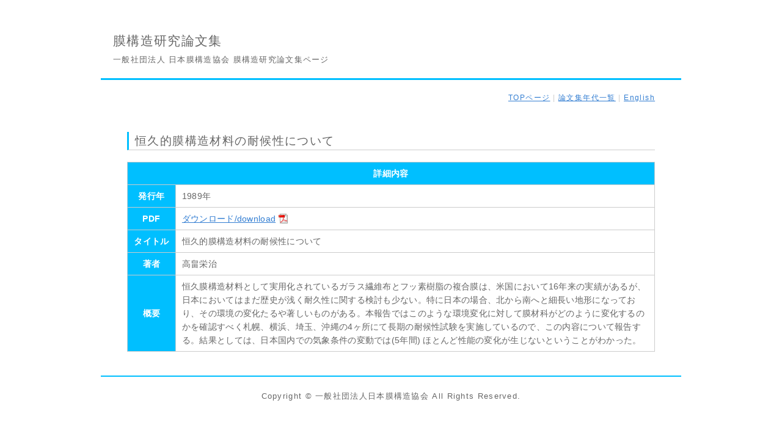

--- FILE ---
content_type: text/html
request_url: http://www.makukouzou.or.jp/article/details/article_1989-07.html
body_size: 3035
content:
<?xml version="1.0" encoding="utf-8"?>
<!DOCTYPE html PUBLIC "-//W3C//DTD XHTML 1.0 Transitional//EN" "http://www.w3.org/TR/xhtml1/DTD/xhtml1-transitional.dtd">
<html xmlns="http://www.w3.org/1999/xhtml" xml:lang="ja" lang="ja" dir="ltr">
<head>
<meta http-equiv="Content-Type" content="text/html; charset=UTF-8" />
<title>恒久的膜構造材料の耐候性について|日本膜構造協会 膜構造研究論文集ページ</title>
<meta name="robots" content="index, follow" />
<meta http-equiv="content-style-type" content="text/css" />
<meta http-equiv="content-language" content="ja" />
<link rel="stylesheet" href="../style.css" type="text/css" />
</head>
<body>
<div id="wrapper">
	<div id="header">	
	<h1>膜構造研究論文集</h1>
	<h2>一般社団法人&nbsp;日本膜構造協会&nbsp;膜構造研究論文集ページ</h2>
	</div><!---->

	<div id="contents">
	<div id="menu"><a href="../../">TOPページ</a> | <a href="../article.html">論文集年代一覧</a> | <a href="./article_1989-07Eng.html">English</a></div>
    <!-- * Start *-->
    <!-- * * -->
        <h3>恒久的膜構造材料の耐候性について</h3>
        <p>
        </p>                            
        <table>
        	<tr>
                <th colspan="2">詳細内容</th>
            </tr>            
        	<tr>
                <th>発行年</th>
                <td>1989年</td>

            </tr>
        	<tr>
                <th>PDF</th>
                <td><a href="../pdf/1989/1989-07.pdf" target="_blank">ダウンロード/download</a></td>

            </tr>            
        	<tr>
                <th>タイトル</th>
                <td>恒久的膜構造材料の耐候性について</td>
            </tr>
        	<tr>
                <th>著者</th>
                <td>
            		高畠栄治
                </td>
            </tr>
        	<tr>
                <th>概要</th>
                <td>
				恒久膜構造材料として実用化されているガラス繊維布とフッ素樹脂の複合膜は、米国において16年来の実績があるが、日本においてはまだ歴史が浅く耐久性に関する検討も少ない。特に日本の場合、北から南へと細長い地形になっており、その環境の変化たるや著しいものがある。本報告ではこのような環境変化に対して膜材科がどのように変化するのかを確認すべく札幌、横浜、埼玉、沖縄の4ヶ所にて長期の耐候性試験を実施しているので、この内容について報告する。結果としては、日本国内での気象条件の変動では(5年間) ほとんど性能の変化が生じないということがわかった。
                </td>
            </tr>
            
        </table>
        <p></p>
        <p></p>                   
	</div><!-- content END -->
<div id="footer">
Copyright &copy; 一般社団法人日本膜構造協会 All Rights Reserved.
</div><!-- footer END -->
</div><!-- out END -->
</body>
</html>


--- FILE ---
content_type: text/css
request_url: http://www.makukouzou.or.jp/article/style.css
body_size: 4576
content:
@charset "utf-8";

/***** default styles
*******************************************/

body {
	font-size: 13px;
	*font-size: small; /* IE7 */
	*font: x-small; /* IE6 */
}

* {line-height: 1.6;font-size: 100%;}


/*テキストスタイル*************************/

html {
	padding: 0;
	margin: 0;
}

body {
	text-align: center;
	color:#666666;
	margin:0 auto;
	padding:0;
	font-family: "メイリオ", Meiryo, "Hiragino Kaku Gothic Pro", "ヒラギノ角ゴ Pro W3", "ＭＳ Ｐゴシック", "Lucida Grande", "Lucida Sans Unicode", Arial, Verdana, sans-serif;
}

p {
	line-height: 1.9;
	text-align: justify;
	text-justify: distribute;
}

p, ul, ol, dl, table, pre {
	font-size: 100%;
	letter-spacing: 0.02em;
}

img {border: 0;	vertical-align: bottom;}

/*スペーサー*/
p#spacer35{
	margin:0 0 350px 0;
}

p#spacer20{
	margin:0 0 200px 0;
}

p#spacer10{
	margin:0 0 100px 0;
}


/*リンク(アンカー)スタイル******************/

/*
#wrapper a {
}
*/

#wrapper a:link {
	color: #337ED2;
	/*border-bottom: 1px solid #56AEE1;*/
}

#wrapper a:visited {
	color: #56AEE1;
	/*border-bottom: 1px solid #56AEE1;*/
}

#wrapper a:hover {
	color: #FF0000;
	/*border-bottom: 1px solid #FF0000;*/
	text-decoration:none;
}

/*レイアウトスタイル*************************/

#wrapper {
	margin:30px auto 10px auto;
	text-align: left;
	width:950px;
}

#header {
	letter-spacing: 0.1em;
	text-align: left;
	margin:0px auto 20px auto;
	padding:20px 0 20px 20px;
	border-bottom: 3px solid #00BFFF;
}

#menu  {
	text-align:right;
	font-size:87%;
	color:#cccccc;

}

h1 {
	font-size: 160%;
	font-weight:normal;
	margin:0 0 5px 0;
	padding:0;
}

h2 {
	font-size: 100%;
	font-weight:normal;
	margin:0;
	padding:0;

}

h3 {
	font-size: 130%;
	font-weight:normal;
	margin:2.5em 0 1em 0;
	padding:0 0 0 10px;
	border-left: 3px solid #00BFFF;
	border-bottom: 1px solid #cccccc;	
}

h4 {
	font-size: 130%;
	font-weight:normal;
	/*margin:2.5em 0 1em 0;*/
	padding:0 0 0px 10px;
	/*border-bottom: 1px solid #cccccc;*/
}

#contents{
	letter-spacing: 0.1em;
	font-size: 110%;
	margin:0 3em;
	line-height: 1.9;
}

#contents ul {
	/*margin:0 5px 5px 0;*/
	margin:0 5px 5px 0;	
	padding: 3px;
	list-style: circle;
}

#contents li {
	margin: 0.5em 0 0.5em 1.5em;
	letter-spacing: 0.02em;
	/*padding: 0.3em 0 0.3em 0.1em;*/
	padding: 0.5em 0 0.5em 0.1em;	
}

ul#nlist {
	list-style-type: decimal;
}


#footer {
	margin: 3em 0 0 0;
	padding: 1.5em 0 1em 0em;
	border-top: 2px solid #00BFFF;
	line-height: 1.9;
	text-align: center;
	letter-spacing: 0.1em;
}

.copyright {
	font-size: 75%;
	margin: 0 15px 0 0;
	padding: 10px 0 30px 0;
	text-align: right;
	color:#888888;
	letter-spacing: 0.1em;
}

.copyright a:link,a:visited,a:hover {
	color: #888888;
	border-bottom:none;
	text-decoration: none;
}

a[href*=".pdf"] ,
a[href$=".pdf"] {
    background: url(../images/icon/pdf_small.gif) no-repeat 100% 50%;
	padding-right: 20px;
}  

* html a.pdf{   
    background: url(../images/icon/pdf_small.gif) no-repeat 100% 50%;
	padding-right: 20px; 
	
}

h3>a:link{
 text-decoration:none;
}


/**/
table {border-collapse: separate;border-spacing: 0;}

table{
/*border: 1px #214a78 solid;*/
border: 1px #CCC solid;
border-collapse: collapse;
border-spacing: 0;
margin:10px 0 20px;
width:100%;
}

table th{
padding:7px 10px 7px 10px;
/*border: 1px #214a78 solid;*/
border: 1px #CCC solid;
border-width: 0 0 1px 1px;
font-weight:bold;
color:#fff;
/*background:#214a78;*/
background:#00BFFF;
vertical-align:middle;
white-space: nowrap;
}

table td{
padding:7px 10px;
/*border: 1px #214a78 solid;*/
border: 1px #CCC solid;
border-width: 0 0 1px 1px;
background:#fff;
vertical-align:middle;
/*text-align:center;*/
}

td#rbcl{
border-right:0px #fff solid;
padding:7px 0px 7px 10px;
}

td#lbcl{
border-left:0px #fff solid;
padding-left:20px;
}

table td a{
color:#0D76C8;

}

table td a:hover{
color:#3A9CEE;

}

table th{
	text-align:center;
}
table#cen td{
	text-align:center;
}

/*TOPスクロールボタン*/
p#page-top {
	position: fixed;
	bottom: 20px;
	right: 20px;
	font-size: 88%;
}

p#page-top a:link {
	color: #FFFFFF;
	border-bottom:none;
	background: #00BFFF;
	text-decoration: none;
	width: 100px;
	padding: 30px 0;
	text-align: center;
	display: block;
	border-radius: 5px;
}

p#page-top a:hover {
	text-decoration: none;
	background: #09F;
}
/**/

h3>span {
	font-size:50%;
	padding:0 0 0 20px;	
}

h4>span {
	font-size:60%;
	padding:0 0 0 20px;	
}

#nlist span{
	display:block;
	font-size:85%;
	padding:0 0 0 10px;
	
}

span#sp_bk{
	display:block;
	font-size:85%;
	padding:0 0 0 10px;
	
}


